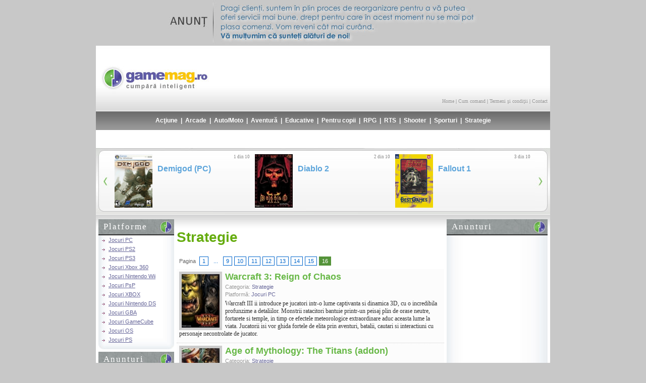

--- FILE ---
content_type: text/html; charset=UTF-8
request_url: http://www.gamemag.ro/categorie/strategie-16.html
body_size: 8832
content:
<!DOCTYPE HTML PUBLIC "-//W3C//DTD HTML 4.01 Transitional//EN"
"http://www.w3.org/TR/html4/loose.dtd">
<html>
<head>
<meta http-equiv="Content-Type" content="text/html; charset=iso-8859-1">
<title>Strategie pagina 16 - Jocuri online: magazin de jocuri cu licenta pentu PC. Livrare rapida. Preturi mici. Ultimele noutati</title>
<script language="JavaScript" type="text/JavaScript" src="/scripts/gamemag.js"></script>
<script language="JavaScript" type="text/javascript" src="/scripts/jquery-1.js"></script>
<script language="JavaScript" type="text/javascript" src="/scripts/jquery.js"></script>
<script language="javascript" type="text/javascript">
var mycarousel_itemList = [
	{url: '/demigod.html', img: '/images/games/small/demigod.jpg', title: 'Demigod (PC)', crt: '1 din 10'},
	{url: '/diablo-2.html', img: '/images/games/small/diablo-2.jpg', title: 'Diablo 2', crt: '2 din 10'},
	{url: '/fallout.html', img: '/images/games/small/fallout.jpg', title: 'Fallout 1', crt: '3 din 10'},
	{url: '/frogger-the-great-quest.html', img: '/images/games/small/frogger-the-great-quest.jpg', title: 'Frogger: The Great Quest (PC)', crt: '4 din 10'},
	{url: '/galactic-civilizations-2.html', img: '/images/games/small/galactic-civilizations-2.jpg', title: 'Galactic Civilizations 2 (PC)', crt: '5 din 10'},
	{url: '/gangsters-organized-crime.html', img: '/images/games/small/gangsters-organized-crime.jpg', title: 'Gangsters: Organized Crime (PC)', crt: '6 din 10'},
	{url: '/harry-potter-and-the-order-of-the-pheonix.html', img: '/images/games/small/harry-potter-and-the-order-of-the-pheonix.jpg', title: 'Harry Potter and the Order of the Pheonix (PC)', crt: '7 din 10'},
	{url: '/james-bond-quantum-of-solace-ps2.html', img: '/images/games/small/james-bond-quantum-of-solace-ps2.jpg', title: 'James Bond: Quantum Of Solace (PS2)', crt: '8 din 10'},
	{url: '/jules-verne-journey-to-the-moon-pc.html', img: '/images/games/small/jules-verne-journey-to-the-moon-pc.jpg', title: 'Jules Verne: Journey to the Moon (PC)', crt: '9 din 10'},
	{url: '/kohan-2-kings-of-war.html', img: '/images/games/small/kohan-2-kings-of-war.jpg', title: 'Kohan 2: Kings of War', crt: '10 din 10'}
];
</script><link href="/css/gamemag.css" rel="stylesheet" type="text/css">
</head>
<body onLoad="MM_preloadImages('/images/cumpara_over.jpg')">
<div align="center"><img src="/images/banners/gamemag_anunt.jpg" alt="Anunt"></div>
<div align="center">
  <table width="900" border="0" cellpadding="0" cellspacing="0">
<tr>
      <td bgcolor="#FFFFFF"><div class="logo">
	  <div class="logo_picture"><a href="/"><img src="/images/game_mag_logo.jpg" border="0" alt="Jocuri pentru PC - gamemag - magazin online"></a></div>
	  <div class="promoBanner"><script type="text/javascript"><!--
google_ad_client = "pub-6962516727745201";
/* Gamemag 468x60, creat 04.07.2011 */
google_ad_slot = "9866456830";
google_ad_width = 468;
google_ad_height = 60;
//-->
</script>
<script type="text/javascript"
src="http://pagead2.googlesyndication.com/pagead/show_ads.js">
</script></div>
	  <div class="topmenu"><a href="/">Home</a>&nbsp;|&nbsp;<a href="/cum_comand.html">Cum comand</a>&nbsp;|&nbsp;<a href="/termeni.html">Termeni &#351;i condi&#355;ii</a>&nbsp;|&nbsp;<a href="/contact.html">Contact</a></div>
        </div></td>
    </tr>    <tr>
      <td bgcolor="#FFFFFF"><div class="mainmenu">						
<a href="/categorie/actiune.html" title="Ac&#355;iune">Ac&#355;iune</a> | 
						
<a href="/categorie/arcade.html" title="Arcade">Arcade</a> | 
						
<a href="/categorie/auto-moto.html" title="Auto/Moto">Auto/Moto</a> | 
						
<a href="/categorie/aventura.html" title="Aventur&#259">Aventur&#259</a> | 
						
<a href="/categorie/educative.html" title="Educative">Educative</a> | 
						
<a href="/categorie/pentru-copii.html" title="Pentru copii">Pentru copii</a> | 
						
<a href="/categorie/rpg.html" title="RPG">RPG</a> | 
						
<a href="/categorie/rts.html" title="RTS">RTS</a> | 
						
<a href="/categorie/shooter.html" title="Shooter">Shooter</a> | 
						
<a href="/categorie/sporturi.html" title="Sporturi">Sporturi</a> | 
<a href="/categorie/strategie.html" title="Strategie">Strategie</a></div></td>
    </tr>
    <tr>      <td bgcolor="#FFFFFF"><div class="adsmenu"><script type="text/javascript"><!--
google_ad_client = "pub-6962516727745201";
/* Gamemag 728x15, creat 11.07.2011 */
google_ad_slot = "3032105914";
google_ad_width = 728;
google_ad_height = 15;
//-->
</script>
<script type="text/javascript"
src="http://pagead2.googlesyndication.com/pagead/show_ads.js">
</script></div></td>
</tr>
<tr>
      <td bgcolor="#FFFFFF"><div class="news">
            <div class="jcarousel-skin-ie7"> 
    <div style="display: block;" class="jcarousel-container jcarousel-container-horizontal"> 
      <div class="jcarousel-clip jcarousel-clip-horizontal"> 
        <ul id="mycarousel" class="jcarousel-list jcarousel-list-horizontal"> 
        </ul> 
      </div> 
    </div> 
  </div>         </div></td>
    </tr>
    <tr>
      <td bgcolor="#FFFFFF"><div class="main">
          <table width="100%"  border="0" cellspacing="0" cellpadding="0">
            <tr valign="top">
              <td width="150"><table border="0" cellspacing="0" cellpadding="0"> 
   
  <tr> 
    <td>
		<div class="ColumnTitle">Platforme</div>
		<div class="left_column"> 
        <ul> 
           
          <li><a href="/platforma/jocuri-pc.html" title="Jocuri PC">Jocuri PC</a></li> 
           
          <li><a href="/platforma/playstation2.html" title="Jocuri PS2">Jocuri PS2</a></li> 
           
          <li><a href="/platforma/playstation3.html" title="Jocuri PS3">Jocuri PS3</a></li> 
           
          <li><a href="/platforma/x-box360.html" title="Jocuri Xbox 360">Jocuri Xbox 360</a></li> 
           
          <li><a href="/platforma/nintendo-wii.html" title="Jocuri Nintendo Wii">Jocuri Nintendo Wii</a></li> 
           
          <li><a href="/platforma/psp.html" title="Jocuri PsP">Jocuri PsP</a></li> 
           
          <li><a href="/platforma/xbox.html" title="Jocuri XBOX">Jocuri XBOX</a></li> 
           
          <li><a href="/platforma/nintendo-ds.html" title="Jocuri Nintendo DS">Jocuri Nintendo DS</a></li> 
           
          <li><a href="/platforma/gba.html" title="Jocuri GBA">Jocuri GBA</a></li> 
           
          <li><a href="/platforma/gamecube.html" title="Jocuri GameCube">Jocuri GameCube</a></li> 
           
          <li><a href="/platforma/os.html" title="Jocuri OS">Jocuri OS</a></li> 
           
          <li><a href="/platforma/playstation.html" title="Jocuri PS">Jocuri PS</a></li> 
           
        </ul> 
      </div></td> 
  </tr> 
  <tr> 
    <td>
		<div class="ColumnTitle">Anunturi</div>
		<div class="left_column" align="center" style="padding-top: 5px;">
<script type="text/javascript"><!--
google_ad_client = "pub-6962516727745201";
/* Gamemag 120x600, creat 04.07.2011 */
google_ad_slot = "0190604995";
google_ad_width = 120;
google_ad_height = 600;
//-->
</script>
<script type="text/javascript"
src="http://pagead2.googlesyndication.com/pagead/show_ads.js">
</script>		 
      </div></td> 
  </tr> 
  <tr> 
    <td>
	<div class="ColumnTitle">Categorii</div>
	<div class="left_column"> 
        <ul> 
           
          <li><a href="/categorie/actiune.html" title="Ac&#355;iune">Ac&#355;iune</a></li> 
           
          <li><a href="/categorie/arcade.html" title="Arcade">Arcade</a></li> 
           
          <li><a href="/categorie/auto-moto.html" title="Auto/Moto">Auto/Moto</a></li> 
           
          <li><a href="/categorie/aventura.html" title="Aventur&#259">Aventur&#259</a></li> 
           
          <li><a href="/categorie/educative.html" title="Educative">Educative</a></li> 
           
          <li><a href="/categorie/pentru-copii.html" title="Pentru copii">Pentru copii</a></li> 
           
          <li><a href="/categorie/rpg.html" title="RPG">RPG</a></li> 
           
          <li><a href="/categorie/rts.html" title="RTS">RTS</a></li> 
           
          <li><a href="/categorie/shooter.html" title="Shooter">Shooter</a></li> 
           
          <li><a href="/categorie/sporturi.html" title="Sporturi">Sporturi</a></li> 
           
          <li><a href="/categorie/strategie.html" title="Strategie">Strategie</a></li> 
           
        </ul> 
      </div></td> 
  </tr> 
   
  <tr> 
    <td>
	<div class="ColumnTitle">Zon&#259; clien&#355;i </div>
	<div class="left_column"> 
        <form action="/login.html" method="post" name="login" id="login"> 
          <table border="0" cellspacing="0" cellpadding="0"> 
            <tr> 
              <td><input name="username" type="text" class="loginfield" id="username" onFocus="if (this.value == 'Utilizator') this.value='';" onBlur="if(this.value=='') this.value='Utilizator';" value="Utilizator" size="23"></td> 
            </tr> 
            <tr> 
              <td><input name="password" type="password" class="loginfield" id="password" onFocus="if (this.value == 'Parola') this.value='';" onBlur="if(this.value=='') this.value='Parola';" value="Parola" size="23"></td> 
            </tr> 
            <tr> 
              <td align="right"><input name="imageField" type="image" src="/images/login.jpg"></td> 
            </tr> 
          </table> 
        </form> 
	  <p>&nbsp;</p>
        <ul> 
          <li><a href="/inregistrare.html">Cont nou</a></li> 
          <li><a href="/recuperare-parola.html">Am uitat parola</a></li> 
        </ul> 
      </div></td> 
  </tr> 
   
</table> 
</td>
              <td>
                <div class="content_in">
<p>&nbsp;</p>
				<h1>Strategie</h1>
<div class="nav"> <span class="text">Pagina </span>
<a href='/categorie/strategie.html' title='Pagina 1'>1</a><span class='pointmore'>...</span><a href='/categorie/strategie-9.html' title='Pagina 9'>9</a><a href='/categorie/strategie-10.html' title='Pagina 10'>10</a><a href='/categorie/strategie-11.html' title='Pagina 11'>11</a><a href='/categorie/strategie-12.html' title='Pagina 12'>12</a><a href='/categorie/strategie-13.html' title='Pagina 13'>13</a><a href='/categorie/strategie-14.html' title='Pagina 14'>14</a><a href='/categorie/strategie-15.html' title='Pagina 15'>15</a><span class='active'>16</span>                    </div>
					<div style="clear:both"></div>
					                  <div class="content_member_with_border">
                    <div class="game_price_foto">
                      <div class="small_foto"><a href="/warcraft-3-reign-of-chaos.html"><img src="/images/games/small/warcraft-3-reign-of-chaos.jpg" alt="Warcraft 3: Reign of Chaos" width="75" height="106" border="0"></a></div>
                    </div>
                    <div class="content_member_title"><a href="/warcraft-3-reign-of-chaos.html">Warcraft 3: Reign of Chaos</a></div>
                    <div class="game_category">Categoria: <a href="/categorie/strategie.html">Strategie</a></div>
                    <div class="game_category">Platform&#259;: <a href="/platforma/jocuri-pc.html">Jocuri PC</a></div>
                    <p>Warcraft III ii introduce pe jucatori intr-o lume captivanta si dinamica 3D, cu o incredibila profunzime a detaliilor. Monstrii ratacitori bantuie printr-un peisaj plin de orase neutre, fortarete si temple, in timp ce efectele meteorologice extraordinare aduc aceasta lume la viata. 
Jucatorii isi vor ghida fortele de elita prin aventuri, batalii, cautari si interactiuni cu personaje necontrolate de jucator. </p>
                  <div style="clear:both"></div>
				  </div>
                                    <div class="content_member_with_border">
                    <div class="game_price_foto">
                      <div class="small_foto"><a href="/age-of-mythology-the-titans.html"><img src="/images/games/small/age-of-mythology-the-titans.jpg" alt="Age of Mythology: The Titans (addon)" width="75" height="106" border="0"></a></div>
                    </div>
                    <div class="content_member_title"><a href="/age-of-mythology-the-titans.html">Age of Mythology: The Titans (addon)</a></div>
                    <div class="game_category">Categoria: <a href="/categorie/strategie.html">Strategie</a></div>
                    <div class="game_category">Platform&#259;: <a href="/platforma/jocuri-pc.html">Jocuri PC</a></div>
                    <p>Civilizatia pierduta a Atlantisului se intoarce in Age of Mythology: The Titans, primul pachet suplimentar pentru titlul de strategie in timp real Age of Mythology. Pachetul suplimentar include o noua campanie pentru un singur jucator, un alt capitol important pentru legenda extinsa a francizei, cu noi scenarii de explorat si de cucerit, cu o multime de noi entitati mitologice, cu abilitatea de a promova entitatile la gradul de eroi si, desigur, cu oportunitatea de a dobandi unimitoarele puteri ale Titanilor.</p>
                  <div style="clear:both"></div>
				  </div>
                                    <div class="content_member_with_border">
                    <div class="game_price_foto">
                      <div class="small_foto"><a href="/mage-knight-apocalypse.html"><img src="/images/games/small/mage-knight-apocalypse.jpg" alt="Mage Knight: Apocalypse" width="75" height="106" border="0"></a></div>
                    </div>
                    <div class="content_member_title"><a href="/mage-knight-apocalypse.html">Mage Knight: Apocalypse</a></div>
                    <div class="game_category">Categoria: <a href="/categorie/strategie.html">Strategie</a></div>
                    <div class="game_category">Platform&#259;: <a href="/platforma/jocuri-pc.html">Jocuri PC</a></div>
                    <p>Mage Knight Apocalypse este un hack-and-slash RPG, setat in lumea fantastica a Mage Knight din jocurile WizKid. Cu toate acestea, nu trebuie sa cunosti jocul mentionat anterior ca sa intelegi actiunea din Mage Knight Apocalypse. Este un dungeon-crawler classic, cu toate elementele esentiale la care te-ai astepta de la un asemenea joc ca si Diablo sau Dungeon Siege, si anume clase de caractere multiple, o varietate de monstrii urati pe care sa-i omori, temnite </p>
                  <div style="clear:both"></div>
				  </div>
                                    <div class="content_member_with_border">
                    <div class="game_price_foto">
                      <div class="small_foto"><a href="/wildlife-park-2.html"><img src="/images/games/small/wildlife-park-2.jpg" alt="Wildlife Park 2" width="75" height="106" border="0"></a></div>
                    </div>
                    <div class="content_member_title"><a href="/wildlife-park-2.html">Wildlife Park 2</a></div>
                    <div class="game_category">Categoria: <a href="/categorie/strategie.html">Strategie</a></div>
                    <div class="game_category">Platform&#259;: <a href="/platforma/jocuri-pc.html">Jocuri PC</a></div>
                    <p> Wildlife Park 2 ofera jucatorilor o viata salbatica 3D spectaculoasa, neintrecuta inca in jocurile de simulare. Acest joc este centrat pe interactiunea animalelor cu jucatorii insisi, creaturile lor, peisajul si cu vizitatorii din parc. Comportamentul realist al animalelor, calitatea animarii miscarilor si plantele, apa si vremea realiste fac din Wildlife Park 2 o "delicatesa" pentru toata lumea, nu doar pentru </p>
                  <div style="clear:both"></div>
				  </div>
                                    <div class="content_member_with_border">
                    <div class="game_price_foto">
                      <div class="small_foto"><a href="/heroes-V.html"><img src="/images/games/small/heroes-V.jpg" alt="Heroes V" width="75" height="106" border="0"></a></div>
                    </div>
                    <div class="content_member_title"><a href="/heroes-V.html">Heroes V</a></div>
                    <div class="game_category">Categoria: <a href="/categorie/strategie.html">Strategie</a></div>
                    <div class="game_category">Platform&#259;: <a href="/platforma/jocuri-pc.html">Jocuri PC</a></div>
                    <p>Noul joc din seria Heroes of Might and Magic este unul dintre putinele jocuri cu o asemenea grafica si grandoare, el fiind singurul de acest fel din aceasta serie. Impresioneaza prin grafica moderna 3D care iti taie rasuflarea prin felul cum este redata lumea. Un nou mod de a intra in lupta Dynamic Battle System este revolutionar si pe langa acestea ai de ales dintre 200 </p>
                  <div style="clear:both"></div>
				  </div>
					<div style="clear:both"></div>
<div class="nav"> <span class="text">Pagina </span>
<a href='/categorie/strategie.html' title='Pagina 1'>1</a><span class='pointmore'>...</span><a href='/categorie/strategie-9.html' title='Pagina 9'>9</a><a href='/categorie/strategie-10.html' title='Pagina 10'>10</a><a href='/categorie/strategie-11.html' title='Pagina 11'>11</a><a href='/categorie/strategie-12.html' title='Pagina 12'>12</a><a href='/categorie/strategie-13.html' title='Pagina 13'>13</a><a href='/categorie/strategie-14.html' title='Pagina 14'>14</a><a href='/categorie/strategie-15.html' title='Pagina 15'>15</a><span class='active'>16</span>                    </div>
                  <div style="clear:both;"></div>
<div class="separator"></div>
<div class="content_member">
<h2>gameMAG.ro v&#259; recomand&#259;</h2>
                  
                   <div class="game_price_foto_Home">
					   <div class="small_foto"><a href="/demigod.html" title="Demigod (PC)"><img src="/images/games/small/demigod.jpg" alt="Demigod (PC)" width="75" height="106" border="0"></a></div>
				   	   <div class="homepageTitle"><a href="/demigod.html" title="Demigod (PC)">Demigod (PC)</a></div>
				   </div>
                  
                   <div class="game_price_foto_Home">
					   <div class="small_foto"><a href="/diablo-2.html" title="Diablo 2"><img src="/images/games/small/diablo-2.jpg" alt="Diablo 2" width="75" height="106" border="0"></a></div>
				   	   <div class="homepageTitle"><a href="/diablo-2.html" title="Diablo 2">Diablo 2</a></div>
				   </div>
                  
                   <div class="game_price_foto_Home">
					   <div class="small_foto"><a href="/fallout.html" title="Fallout 1"><img src="/images/games/small/fallout.jpg" alt="Fallout 1" width="75" height="106" border="0"></a></div>
				   	   <div class="homepageTitle"><a href="/fallout.html" title="Fallout 1">Fallout 1</a></div>
				   </div>
                  
                   <div class="game_price_foto_Home">
					   <div class="small_foto"><a href="/frogger-the-great-quest.html" title="Frogger: The Great Quest (PC)"><img src="/images/games/small/frogger-the-great-quest.jpg" alt="Frogger: The Great Quest (PC)" width="75" height="106" border="0"></a></div>
				   	   <div class="homepageTitle"><a href="/frogger-the-great-quest.html" title="Frogger: The Great Quest (PC)">Frogger: The Great Quest (PC)</a></div>
				   </div>
                  
                   <div class="game_price_foto_Home">
					   <div class="small_foto"><a href="/galactic-civilizations-2.html" title="Galactic Civilizations 2 (PC)"><img src="/images/games/small/galactic-civilizations-2.jpg" alt="Galactic Civilizations 2 (PC)" width="75" height="106" border="0"></a></div>
				   	   <div class="homepageTitle"><a href="/galactic-civilizations-2.html" title="Galactic Civilizations 2 (PC)">Galactic Civilizations 2 (PC)</a></div>
				   </div>
                  
                   <div class="game_price_foto_Home">
					   <div class="small_foto"><a href="/gangsters-organized-crime.html" title="Gangsters: Organized Crime (PC)"><img src="/images/games/small/gangsters-organized-crime.jpg" alt="Gangsters: Organized Crime (PC)" width="75" height="106" border="0"></a></div>
				   	   <div class="homepageTitle"><a href="/gangsters-organized-crime.html" title="Gangsters: Organized Crime (PC)">Gangsters: Organized Crime (PC)</a></div>
				   </div>
                  
                   <div class="game_price_foto_Home">
					   <div class="small_foto"><a href="/harry-potter-and-the-order-of-the-pheonix.html" title="Harry Potter and the Order of the Pheonix (PC)"><img src="/images/games/small/harry-potter-and-the-order-of-the-pheonix.jpg" alt="Harry Potter and the Order of the Pheonix (PC)" width="75" height="106" border="0"></a></div>
				   	   <div class="homepageTitle"><a href="/harry-potter-and-the-order-of-the-pheonix.html" title="Harry Potter and the Order of the Pheonix (PC)">Harry Potter and the Order of the Pheonix (PC)</a></div>
				   </div>
                  
                   <div class="game_price_foto_Home">
					   <div class="small_foto"><a href="/james-bond-quantum-of-solace-ps2.html" title="James Bond: Quantum Of Solace (PS2)"><img src="/images/games/small/james-bond-quantum-of-solace-ps2.jpg" alt="James Bond: Quantum Of Solace (PS2)" width="75" height="106" border="0"></a></div>
				   	   <div class="homepageTitle"><a href="/james-bond-quantum-of-solace-ps2.html" title="James Bond: Quantum Of Solace (PS2)">James Bond: Quantum Of Solace (PS2)</a></div>
				   </div>
                  
                   <div class="game_price_foto_Home">
					   <div class="small_foto"><a href="/jules-verne-journey-to-the-moon-pc.html" title="Jules Verne: Journey to the Moon (PC)"><img src="/images/games/small/jules-verne-journey-to-the-moon-pc.jpg" alt="Jules Verne: Journey to the Moon (PC)" width="75" height="106" border="0"></a></div>
				   	   <div class="homepageTitle"><a href="/jules-verne-journey-to-the-moon-pc.html" title="Jules Verne: Journey to the Moon (PC)">Jules Verne: Journey to the Moon (PC)</a></div>
				   </div>
                  
                   <div class="game_price_foto_Home">
					   <div class="small_foto"><a href="/kohan-2-kings-of-war.html" title="Kohan 2: Kings of War"><img src="/images/games/small/kohan-2-kings-of-war.jpg" alt="Kohan 2: Kings of War" width="75" height="106" border="0"></a></div>
				   	   <div class="homepageTitle"><a href="/kohan-2-kings-of-war.html" title="Kohan 2: Kings of War">Kohan 2: Kings of War</a></div>
				   </div>
</div>
<div style="clear:both;"></div>
<div class="separator"></div>
			    </div>
</td>
              <td width="200"><table width="200" border="0" cellspacing="0" cellpadding="0">
  <tr>
    <td><div class="rightColumnTitle">Anunturi</div>
      <div class="right_column" align="center" style="padding-top: 5px;">
<script type="text/javascript"><!--
google_ad_client = "pub-6962516727745201";
/* Gamemag 160x600, creat 04.07.2011 */
google_ad_slot = "3404672489";
google_ad_width = 160;
google_ad_height = 600;
//-->
</script>
<script type="text/javascript"
src="http://pagead2.googlesyndication.com/pagead/show_ads.js">
</script>	  
	  </div></td>
  </tr>
      <tr>
    <td><div class="rightColumnTitle">C&#259;utare</div>
      <div class="cart">
        <form action="/cautare.html" method="post" name="searchform" id="searchform">
          <table width="180"  border="0" cellspacing="0" cellpadding="0">
            <tr>
              <td align="right"><input name="searchstring" type="text" class="searchfield" id="searchstring" size="30"></td>
            </tr>
            <tr>
              <td align="right"><input name="imageField" type="image" src="/images/nav/cauta.jpg"></td>
            </tr>
          </table>
        </form>
      </div></td>
  </tr>
    <tr>
    <td><div class="rightColumnTitle">Recomandare</div>
      <div class="right_column">
        <div class="content_member_title"><a href="/test-drive-unlimited.html">Test Drive Unlimited (PC)</a></div>
        <div class="game_price_foto">
          <div class="small_foto"><a href="/test-drive-unlimited.html"><img src="/images/games/small/test-drive-unlimited.jpg" alt="Test Drive Unlimited (PC)" width="75" height="106" border="0"></a></div>
        </div>
        Test Drive Unlimited este un GT / Street Racing Game, fiind unul dintre cele mai realiste jocuri ce se incadreaza in aceasta categorie. Jocul contine peste 70 de masini: Lamborghini, Ducati, Aston Martin, Mercedes, Saleen, Shelby, Jaguar, etc. toate fiind licentiate. Exteriorul masinilor cat si interiorul este detaliat la maxim. Jucatorul poate sa-si personalizeze masinile dupa bunul plac folosindu-se in exclusivitate de catalogul producatorului fiecarei masini.         <div class="more"><a href="/test-drive-unlimited.html">cite&#351;te mai mult</a> </div>
      </div></td>
  </tr>
  </table>
</td>
            </tr>
          </table>
          <div class="cover_story"><img src="/images/cover_story.gif" width="200" height="55">
            <h2>Medal of Honor: Afganistan</h2> 
<div class="coverstory_foto"><img src="/images/coverstories/medal-of-honor-afganistan.jpg" alt="Medal of Honor: Afganistan" height="150" width="102"></div> 
Seria Medal of Honor si-a creat multi fani de-a lungul timpului, �nsa acum face o miscare asteptata de ceva timp. Al doilea razboi mondial a fost lasat �n urma, iar producatorii s-au orientat spre conflictele moderne. Pentru a putea concura cu seria Modern Warfare, cei de la EA din Los Angeles au mutat c�mpul de lupta �n Afganistan. Jucatorul va intra �n pielea unui luptator din unitatea Tier 1 Operator, trimisa acolo unde nicio alta unitate speciala nu s-ar descurca. Evenimentul Video
Game Awards 2009 a fost ales de EA pentru a lansa primul trialer din Medal of Honor. Jocul
va fi lansat pentru PC si console undeva �n toamna lui 2010.
Cand ne-am apucat sa reinventam Medal of Honor, am vrut sa ramanem fideli realismului si respectului pentru soldati, dar sa aducem actiunea in razboiul de astazi�, a declarat Greg Goodrich, unul dintre producatorii acestui joc.
Medal of Honor este produs tot de studioul din Los Angeles al Electronic Arts, dar multiplayer-ul va fi dezvoltat de catre DICE, cei responsabili pentru seria Battlefield.
 
<div class="more_story"><a href="/cover-stories/medal-of-honor-afganistan.html">cite&#351;te mai mult</a> </div>
<div style="clear:both;"></div>
<h2>Max Payne 3</h2> 
<div class="coverstory_foto"><img src="/images/coverstories/max-payne-3.jpg" alt="Max Payne 3" height="150" width="102"></div> 
Succesul inregistrate de Max Payne 2 este cu siguranta o rampa de lansare pentru cel de al treilea joc al seriei.
Rockstar Games si Take-Two Interactive Software au promis ca vom avea jocul pe rafturii in iarna acestui an,cel tarziu in decembrie.
Jocul "incepe un nou capitol din viata justitiarului Max Payne. Produs de catre Rockstar Vancouver, Max Payne 3 ne va spune povestea unui fost politist, care in prezent activeaza ca detectiv intr-o lume inghitita de coruptie, agitata si extrem de violenta. Jucatorul va intra in pielea lui Max Payne, care incearca sa isi razbune familia ucisa. Producatorii promit un joc de actiune intensa dar si o noua directie a firului epic din Max Payne.
Imaginea omului tulburat, cu chelie si barba, imbracat neglijent reprezinta o noutate pentru cel de-al treilea titlu al seriei.El isi va infrunta inamicii in favelas-urile din Sao Paolo, considerate unele din cele mai periculoase cartiere din lume.
Max Payne 3 va continua povestea incheiata in cel de-al doilea titlu al seriei. Actiunea va avea loc la Sao Paulo, la 10 ani dupa evenimentele din Max Payne 2, eroul principal Max fiind serios imbatranit, chel, barbos si dependent de calmante cu un plus insa la cinism, caracteristica indispensabila eroilor trecuti de prima varsta. Vadit afectat dupa incheierea conturilor cu cei de la NYPD si parasirea mediului sau natural, New Yorkul, Max o duce din rau in mai rau, prins ca intr-o capcana intr-un oras al violentelor si al varsarilor de sange. De partea lui sunt doar armele si instinctele de luptator care il vor sluji �n cautarea adevarului si a unei portite de iesire din lumea in care a intrat. 
<div class="more_story"><a href="/cover-stories/max-payne-3.html">cite&#351;te mai mult</a> </div>
<div style="clear:both;"></div>
<h2>Football Manager 2010</h2> 
<div class="coverstory_foto"><img src="/images/coverstories/football-manager-2010.jpg" alt="Football Manager 2010" height="150" width="102"></div> 
Sega si Sports Interactive anunta ca cel mai nou joc din seria Football Manager va fi lansat pe data de 30 octombrie pentru PC, Macintosh si intr-o versiune speciala pentru consola Playstation Portable. Football Manager 2010 va include o sumedenie de imbunatatiri fata de predecesorul sau, navigarea va fi usurata, iar informatiile receptionate de la meciuri vor fi mai usor de interpretat.

Va exista un nou sistem de tactica, o interfata imbunatatita si odata cu aceasta versiune isi va face debutul unealta de analiza a meciurilor.

Cele mai importante imbunatatiri fata de versiunea anterioara vor fi urmatoarele:

Optimizare - un an de optimizare (cel putin asa zic producatorii), care va duce la rularea mai rapida a jocului, il va face mai usor si mult mai �user-friendly�.

Motorul grafic 3D imbunatatit � s-a mai lucrat la AL, s-au adaugat 100 de animatii noi, terenul de joc va fi mai aratos, iar per total meciurile vor fi mai realiste.

Statistici avansate pentru fiecare meci � acum vom avea posibilitatea de a vedea unde a centrat, pasat, sutat, etc fiecare jucator de pe teren, astfel vom afla punctele slabe sau forte ale echipei noastre sau adverse.

O noua interfata � in FM 2010 vom avea o interfata diferita fata de jocul din 2009. Va fi bine sau rau? Din capturile de ecran nu ne puteam da seama, asteptam versiunea demo.

Un nou sistem de tactici � ca si la interfata s-a facut o �revizie generala� si la sistemul de tactici. Bineinteles pentru fanii mai vechi ai jocului au pastrat si obtiunea de a-l folosi tot pe cel vechi.
 
<div class="more_story"><a href="/cover-stories/football-manager-2010.html">cite&#351;te mai mult</a> </div>
<div style="clear:both;"></div>
          </div>
        </div></td>
    </tr>
    <tr>
      <td bgcolor="#FFFFFF"><div class="delimiter"></div>
        <div class="footer">
          <strong>Parteneri</strong>
<ul>
  <li><a href="http://www.agende-calendare-print.ro/" target="_blank" title="Agende personalizate">Agende personalizate</a></li>
  <li><a href="http://www.pixuripersonalizate.net" target="_blank" title="Pixuri personalizate">Pixuri personalizate</a></li>
  <li><a href="http://www.jocuri-masini.com.ro" target="_blank" title="Jocuri masini">Jocuri masini</a></li>
  <li><a href="http://www.jocuri-barbie.com.ro" target="_blank" title="Jocuri Barbie">Jocuri Barbie</a></li>
  <li><a href="http://www.pufulete.ro/" target="_blank" title="Jocuri online">Jocuri</a></li>
  <li><a href="http://www.e-joculete.ro" target="_blank" title="Jocuri">Jocuri</a></li>
  <li><a href="http://www.jocuriptcopii.ro" target="_blank" title="jocuri copii, jocuri gratis, jocuri online, miniclip">Jocuri</a></li>
  <li><a href="http://www.jocuripenet.ro" target="_blank" title="Jocuri pentru copii">Jocuri pentru copii</a></li>
  <li><a target="_blank" title="Barbie" href="http://jocuri.xonline.ro">Barbie</a></li>
  <li><a href="http://www.adevarat-games.com" target="_blank" title="Jocuri Miniclip">Jocuri Miniclip</a></li>
  <li><a target="_blank" title="Forum Craiova online" href="http://www.craiova-online.ro">Craiova online</a></li>
  <li><a target="_blank" title="Barbie" href="http://www.jocuri-barbie.ro">Barbie</a></li>
  <li><a target="_blank" title="Jocuri cu barbie" href="http://www.jocuribarbie.play-super-games.com">Barbie</a></li>
  <li><a target="_blank" title="Jocuri cu barbie" href="http://www.joc-jocuri-barbie.ro">Jocuri barbie</a></li>
  <li><a target="_blank" title="Jocuri cu masini" href="http://www.joc-jocuri-masini.ro">Jocuri masini</a></li>
  <li><a target="_blank" title="Jocuri biliard" href="http://www.joc-jocuri-biliard.ro">Jocuri biliard</a></li>
  <li><a href="http://www.startjoc.ro" target="_blank" title="Jocuri online - http://www.startjoc.ro">STARTJOC.RO-Jocuri online</a></li>
  <li><a href="http://www.multijocuri.ro" target="_blank" title="Multe jocuri online barbie, impuscaturi, masini" >Jocuri online</a></li>
  <li><a href="http://www.jocuri4all.ro" target="_blank" title="Jocuri jetix">Jocuri jetix</a></li>
  <li><a href="http://www.jocuri-barbie-online.ro"title="Jocuri Barbie">Jocuri Barbie</a></li>
  <li><a href="http://www.jocuri-multe.ro" target="_blank" title="Jocuri gratis">Jocuri gratis</a></li>
  <li><a href="http://www.jocurinet.org" target="_blank" title="jocuri noi">Jocuri noi</a></li>
  <li><a href="http://www.jocuri-belea.com" target="_blank" title="Jocuri Belea">Jocuri Belea</a></li>
  <li><a href="http://www.stirim.info" target="_blank" title="Stiri Mondene">Stiri Mondene</a></li>
  <li><a href="http://www.jocuri-de-gatit.org" target="_blank" title="jocuri de gatit">Jocuri de gatit</a></li>
  <li><a href="http://www.jocuri-tari.net/"  target="_blank" title="jocuri tari">Jocuri Tari</a></li>
  <li><a href="http://www.funn.ro/" target="_blank" title="jocuri tari">Jocuri Fun</a></li>
  <li><a href="http://www.sagawear.ro" target="_blank" title="Haine originale">Haine originale</a></li>
  <li><a href="http://www.jocuri-masini.biz"  target="_blank" title="jocuri cu masini">Jocuri cu masini</a></li>
  <li><a href="http://www.jocuridestrategie.com" title="Jocuri de Strategie">Jocuri de Strategie</a></li>
  <li><a href="http://jocurii.info" title="Jocurii">Jocurii</a></li>
  <li><a href="http://www.jocurigatit.info" title="Jocuri de Gatit">Jocuri de Gatit</a></li>
  <li><a href="http://www.gamesblog.ro" title="Stiri, console, jocuri, PC, Xbox 360, PlayStation">GamesBlog</a></li>
  <li><a href="http://www.rummy-online.info" title="Remi Online">Remi Online</a></li>
  <li><a href="http://www.xjocuripentrucopii.com" title="jocuri pentru copii" target="_blank">Jocuri pentru copii</a></li>
  <li><a href="http://www.wowjocuri.ro/" title="jocuri online" target="_blank">Jocuri online</a></li>
  <li><a href="http://www.jocuri-degatit.info" title="Jocuri Gatit">Jocuri Gatit</a></li>
  <li><a href="http://www.a12.ro" title="jocuri pentru copii">Jocuri copii</a></li>
  <li><a href="http://www.myhoroscop.ro" title="horoscop european zilnic">Horoscop</a></li>
  <li><a href="http://gamegenetix.com/" title="GameGenetix.com" target="_blank">GameGenetix.com</a></li>
  <li><a href="http://www.agende-calendare-print.ro/calendare-personalizate.html" target="_blank" title="Calendare personalizate">Calendare personalizate</a></li>
</ul>
<div style="clear:both;"></div>
<br>
<a href="/">Home</a>&nbsp;|&nbsp;<a href="/cover-stories/">Cover Stories</a>&nbsp;|&nbsp;<a href="/cum_comand.html">Cum comand</a>&nbsp;|&nbsp;<a href="/termeni.html">Termeni &#351;i condi&#355;ii</a>&nbsp;|&nbsp;<a href="/contact.html">Contact</a><br>
Copyright &copy; 2007 - 2026 gamemag.ro. Toate drepturile rezervate.<br>
<a href="http://www.galaxydesign.ro" target="_blank" title="Web design"><strong>Web design</strong></a> by <strong>Galaxy Design</strong>
<br>
<br>
<table width="100%" border="0" cellspacing="0" cellpadding="0">
  <tr>
    <td align="center"><!-- script statistics.ro : V2 : html-easy -->
      <script type="text/javascript" src="http://hitx.statistics.ro/hitx2.js"></script>
      <a href="http://www.wta.ro/8921stats_index" target="_blank" title="Statistici web">
      <script type="text/javascript">
st_ro_start(8921, "", "", "");</script>
      </a>
      <noscript>
      <a href="http://www.wta.ro/"><img src="http://hitx.statistics.ro/8921/1/-/-/-/a-x/nojs.gif" width="88" height="31" alt="Statistici web"></a>
      </noscript>
      <!-- end of script statistics.ro : V2 : html-easy -->
      <!--/Start Trafic.ro/-->
      <script type="text/javascript">t_rid="gamemag";</script>
      <script type="text/javascript" src="http://storage.trafic.ro/js/trafic.js"
></script>
      <noscript>
      <a href="http://www.trafic.ro/top/?rid=gamemag"
><img border="0" alt="trafic ranking"
 src="http://log.trafic.ro/cgi-bin/pl.dll?rid=gamemag"/></a>
      </noscript>
      <!--/End Trafic.ro/-->
      <a href="http://www.jocuricubarbie.info" target="_blank" title="jocuri cu barbie"><img src="http://www.jocuricubarbie.info/imagini/bannere/for_toolbar_2.gif" alt="jocuri cu barbie" width="93" height="31" border="0"></a> 
  </tr>
</table>
        </div></td>
    </tr>
  </table>
<script language="javascript" type="text/javascript">
jQuery(document).ready(function() {
    jQuery('#mycarousel').jcarousel({
		scroll: 1,
		auto: 5,
        wrap: 'circular',
		animation: 'slow',
        itemVisibleInCallback: {onBeforeAnimation: mycarousel_itemVisibleInCallback},
        itemVisibleOutCallback: {onAfterAnimation: mycarousel_itemVisibleOutCallback}
    });
});
</script>
  
</div>
</body>
</html>


--- FILE ---
content_type: text/html; charset=utf-8
request_url: https://www.google.com/recaptcha/api2/aframe
body_size: 268
content:
<!DOCTYPE HTML><html><head><meta http-equiv="content-type" content="text/html; charset=UTF-8"></head><body><script nonce="H7zbM6ngKZd00_Ubqg_OWQ">/** Anti-fraud and anti-abuse applications only. See google.com/recaptcha */ try{var clients={'sodar':'https://pagead2.googlesyndication.com/pagead/sodar?'};window.addEventListener("message",function(a){try{if(a.source===window.parent){var b=JSON.parse(a.data);var c=clients[b['id']];if(c){var d=document.createElement('img');d.src=c+b['params']+'&rc='+(localStorage.getItem("rc::a")?sessionStorage.getItem("rc::b"):"");window.document.body.appendChild(d);sessionStorage.setItem("rc::e",parseInt(sessionStorage.getItem("rc::e")||0)+1);localStorage.setItem("rc::h",'1769472203364');}}}catch(b){}});window.parent.postMessage("_grecaptcha_ready", "*");}catch(b){}</script></body></html>

--- FILE ---
content_type: text/css
request_url: http://www.gamemag.ro/css/gamemag.css
body_size: 3443
content:
/*
Copyright gamemag.ro 2007 - 2009
Designed and developed by Galaxy Design
www.galaxydesign.ro
*/

a.content:link { color: #006699; text-decoration: none; font-size: 12px; font-weight: bold; font-family: Arial, Helvetica, sans-serif; }
a.content:visited { color: #006699; text-decoration: none; font-size: 12px; font-weight: bold; font-family: Arial, Helvetica, sans-serif; }
a.content:hover { color: #006699; text-decoration: underline; font-size: 12px; font-weight: bold; font-family: Arial, Helvetica, sans-serif; }
a.content:active { color: #006699; text-decoration: none; font-size: 12px; font-weight: bold; font-family: Arial, Helvetica, sans-serif; }


body {
	background-color: #C8C8C8;
	margin-left: 0px;
	margin-top: 0px;
	margin-right: 0px;
	margin-bottom: 0px;
}
h1
{
	color:#65AC0E;
	font-family: Arial, Helvetica, sans-serif;
	font-size: 28px;
	padding: 0px;
	margin: 0px 0px 15px 0px;
}
h2
{
	font-family: Calibri;
	color: #1C84B7;
	font-size: 25px;
	font-weight: bold;
	padding: 0px;
	margin: 5px 0px 15px 0px;
	line-height: 28px;
}
.logo
{
	background-image:url(../images/gamemag_logo.jpg);
	width: 900px;
	height: 130px;
	background-repeat: no-repeat;
}
.logo_picture
{
	float: left;
	width: 275px;
	text-align: left;
}
.promoBanner
{
	float: left;
	width: 620px;
	padding-top: 5px;
	text-align: right;
	padding-top: 20px;
	padding-right: 5px;
}
.topmenu
{
	text-align: right;
	font-family: tahoma;
	font-size:10px;
	color: #666666;
	float:right;
	padding: 25px 5px 5px 5px;
	width: 265px;
}
.topmenu a
{
	color: #999999;
	text-decoration:none;
}
.topmenu a:hover
{
	color: #999999;
	text-decoration: underline;
}
.mainmenu
{
	background-image:url(../images/gamemag_menubg.jpg);
	width: 890px;
	height: 21px;
	padding: 12px 5px 5px 5px;
	font-family: Arial, Helvetica, sans-serif;
	font-size: 12px;
	color:#FFFFFF;
	text-align:center;
	font-weight:bold;
}
.mainmenu a
{
	color: #FFFFFF;
	text-decoration:none;
	margin: 0px 3px 0px 3px;
}
.mainmenu a:hover
{
	color: #FFCC00;
	text-decoration: none;
}
.adsmenu
{
	width: 890px;
	height: 21px;
	padding: 9px 5px 5px 5px;
	text-align:center;
	background-color:#FFFFFF;
}
.news
{
	background-image:url(../images/gamemag_newsbg.jpg);
	width: 880px;
	height: 112px;
	padding: 10px;
	font-family: Geneva, Arial, Helvetica, sans-serif;
	font-size: 12px;
	color: #979797;
	text-align:left;	
}
.ads_top
{
	background-image:url(../images/gamemag_ads_top.jpg);
	width: 890px;
	height: 26px;
	padding: 15px 5px 5px 5px;
	text-align:center;
}
.footer
{
	background-image:url(../images/gamemag_footer_bg.jpg);
	background-repeat: repeat-x;
	background-position: bottom;
	width: 890px;
	font-family: Verdana, Arial, Helvetica, sans-serif;
	font-size: 10px;
	color: #999999;
	padding: 5px 5px 5px 5px;
	text-align: left;
	line-height: 15px;
}
.footer ul
{
	padding: 0px;
	margin: 0px;
	list-style: none;
}
.footer li
{
	padding: 0;
	margin: 0px 10px 0px 0px;
	float: left
}
.delimiter
{
	margin: 5px;
	border-top: 1px solid #F5F5F5;
}
.footer a
{
	color: #999999;
	text-decoration: none;
}
.footer a:hover
{
	color: #FF9933;
	text-decoration: none;
}
.main
{
	background-image:url(../images/gamemag_mainbg.jpg);
	background-repeat:repeat-x;
	width: 890px;
	font-family: Verdana, Arial, Helvetica, sans-serif;
	font-size: 10px;
	color: #333333;
	padding: 5px 5px 5px 5px;
	text-align:left;
	
}

.game_price_foto
{
	float:left;
	margin-right: 3px;
}
.game_price_foto_Home
{
	float:left;
	width: 85px;
	margin: 0px 7px 0px 7px;
	height: 215px;
}

.homepageTitle
{
	font-family: Verdana, Arial, Helvetica, sans-serif;
	text-align:center;
	font-size: 11px;
	line-height: normal;
}

.homepageTitle a
{
	color:#BF15D5;
	text-decoration: none;
}
.homepageTitle a:hover
{
	color:#00A815;
	text-decoration: none;
}

.prodPic
{
	width: 142px;
	height: 85px;
	padding: 5px;
	background-color: #CCCCCC;
	margin-right: 10px;
	float: left
}
.prodPic_hover
{
	width: 142px;
	height: 85px;
	padding: 5px;
	background-color: #7D7DC4;
	margin-right: 10px;
	float: left
}


.small_foto
{
	width: 75px;
	height: 106px;
	padding: 5px;
	background-color: #CCCCCC;
	margin-right: 3px;
}
.small_foto:hover
{
	width: 75px;
	height: 106px;
	padding: 5px;
	background-color: #7D7DC4;
	margin-right: 3px;
}

.big_foto
{
	padding: 5px;
	background-color: #CCCCCC;
	margin-right: 3px;
}
.coverstory_foto
{
	padding: 5px;
	background-color: #F5F5F5;
	margin-right: 3px;
	float:left;
}

.cart
{
	width: 180px;
	padding: 0px 10px 5px 10px;
	margin-bottom: 5px;
	color:#666666;
	border-bottom: 1px dotted #CCCCCC;
}

.cart_image
{
	width: 28px;
	height: 33px;
	padding: 0px;
	margin-right: 5px;
	float:left;
}
.cart_text
{
	width: 132px;
	height: 10px;
	padding: 5px 10px 10px 5px;
	font-weight:bold;
	float:left;
}
.price_in
{
	font-family:  Tahoma;
	font-size:18px;
	font-weight:bold;
	color:#3366CC;
	margin-top: 20px;
}
.price
{
	text-align:center;
	font-family:  Tahoma;
	font-size:18px;
	font-weight:bold;
	color:#3366CC;
	margin-top: 4px;
}

.priceHome
{
	text-align:center;
	font-family:  Tahoma;
	font-size:14px;
	font-weight:bold;
	color:#3366CC;
	margin-top: 4px;
}


.cumpara
{
	text-align:right;
	clear: right;
}
.cumpara_in
{
	margin-top: 20px;
	text-align:left;
}
ol
{
	padding: 0px 0px 0px 5px;
	margin: 0px 0px 0px 5px;
	list-style-image:url(../images/list_on.jpg);
	list-style-position: outside;
}

ul
{
	padding: 0px 0px 0px 5px;
	margin: 0px 0px 0px 5px;
	list-style-image:url(../images/list_on.jpg);
	list-style-position: outside;
}
li
{
	padding: 3px 0px;
}
ul a
{
	color: #666699;
	font-size: 11px;
}
ul a:hover
{
	color: #136084;
	font-size: 11px;
	text-decoration: none;
}

.right_column
{
	width: 180px;
	padding: 0px 10px 10px 10px;
	color:#666666;
	background-image: url(../images/box/rightcolumnbg.jpg);
	background-position:bottom;
}
.right_column_admin
{
	width: 129px;
	padding: 0px 10px 0px 10px;
	color:#666666;
	border-right: 1px dotted #CCCCCC;
}

.left_column
{
	width: 130px;
	padding: 0px 10px 10px 10px;
	color:#666666;
	background-image: url(../images/box/leftcolumnbg.jpg);
	background-position:bottom;
}

.ColumnTitle
{
	margin: 5px 0px 0px 0px;
	font-family: Tahoma;
	letter-spacing: 2px;
	font-size: 17px;
	background-image: url(../images/box/columntitle.jpg);
	background-repeat: no-repeat;
	background-position: right;
	height: 25px;
	color: #FFFFFF;
	padding: 5px 0px 0px 10px;
	border-bottom: 2px solid #2E2E2E;
	width: 140px;
}
.rightColumnTitle
{
	margin: 5px 0px 0px 0px;
	font-family: Tahoma;
	letter-spacing: 2px;
	font-size: 17px;
	background-image: url(../images/box/columntitle.jpg);
	background-repeat: no-repeat;
	background-position: right;
	height: 25px;
	color: #FFFFFF;
	padding: 5px 0px 0px 10px;
	border-bottom: 2px solid #2E2E2E;
	width: 190px;
}

p
{
	margin: 5px 0px 5px 0px;
	padding: 0px;
}
.more
{
	text-align: right;
}
.more a
{
	color: #666699;
	text-decoration:none;
}
.more a:hover
{
	color: #E8B900;
	text-decoration:none;
}
.more_story
{
	margin-top: 5px;
	text-align: left;
}
.more_story a
{
	color: #666699;
	text-decoration:none;
}
.more_story a:hover
{
	color: #E8B900;
	text-decoration:none;
}

.cover_story
{
	margin: 10px 5px 5px 5px;
	font-family:Georgia, "Times New Roman", Times, serif;
	font-size: 11px;
	color: #666666;
	line-height: 15px;
	border-top: 1px solid #F5F5F5;
}
.content
{
	margin: 25px 5px 5px 5px;
}
.desc
{
	float:left;
	margin-top: 10px;
	width: 100%
}
.game_details
{
	float: left;
	width: 100%
}
.content_in
{
	margin: 0px 5px 0px 5px;
	font-family: Tahoma;
	font-size: 12px;
	width: 530px;
}
.content_game
{
	margin: 35px 5px 5px 5px;
	line-height: 20px;
	font-family: Tahoma;
	font-size: 12px;
}
.content_member_with_border
{
	font-family: Tahoma;
	font-size: 12px;
	background-color: #FCFCFC;
	padding: 5px;
	border-bottom: 1px dotted #CCCCCC;
}
.content_member_with_border:hover
{
	font-family: Tahoma;
	font-size: 12px;
	background-color: #F6F6F6;
	padding: 5px;
	border-bottom: 1px dotted #CCCCCC;
}
.content_member
{
	font-family: Tahoma;
	font-size: 12px;
	background-color: #FCFCFC;
	padding: 5px;
	float:left;
}
.content_popup
{
	font-family: Tahoma;
	font-size: 12px;
	background-color: #F5F5F5;
	padding: 0px;
	margin: 0px;
	text-align:center;
}
.content_member_title
{
	font-family:Verdana, Arial, Helvetica, sans-serif;
	font-size: 15px;
	font-weight:bold;
	color: #68B847;
	margin-bottom: 3px;
}
.content_member_title a
{
	font-family:Verdana, Arial, Helvetica, sans-serif;
	font-size: 18px;
	font-weight:bold;
	color: #68B847;
	margin-bottom: 3px;
	text-decoration:none;
}
.content_member_title a:hover
{
	font-family:Verdana, Arial, Helvetica, sans-serif;
	font-size: 18px;
	font-weight:bold;
	color: #549339;
	margin-bottom: 3px;
	text-decoration: none;
}

.article_title
{
	font-family:Verdana, Arial, Helvetica, sans-serif;
	font-size: 20px;
	font-weight:bold;
	color: #0066CC;
	margin-bottom: 10px;
	padding-bottom: 2px;
	border-bottom: 1px dotted #CCCCCC;
	letter-spacing: 2px;
}
.article_title a
{
	font-family:Verdana, Arial, Helvetica, sans-serif;
	font-size: 20px;
	font-weight:bold;
	color: #0066CC;
	margin-bottom: 3px;
	text-decoration:none;
}
.article_title a:hover
{
	font-family:Verdana, Arial, Helvetica, sans-serif;
	font-size: 20px;
	font-weight:bold;
	color: #549339;
	margin-bottom: 3px;
	text-decoration: none;
}

.more_article
{
	font-family:Verdana, Arial, Helvetica, sans-serif;
	font-size: 12px;
	font-weight:bold;
	color: #68B847;
	margin-bottom: 3px;
}
.more_article a
{
	font-family:Verdana, Arial, Helvetica, sans-serif;
	font-size: 12px;
	font-weight:bold;
	color: #68B847;
	margin-bottom: 3px;
	text-decoration:none;
}
.more_article a:hover
{
	font-family:Verdana, Arial, Helvetica, sans-serif;
	font-size: 12px;
	font-weight:bold;
	color: #549339;
	margin-bottom: 3px;
	text-decoration: none;
}


.game_category
{
	font-family:Verdana, Arial, Helvetica, sans-serif;
	font-size: 11px;
	color: #999999;
	margin: 3px 0px 3px 0px;
}
.game_category a
{
	color: #666699;
	text-decoration: none;
}
.game_category a:hover
{
	color: #E8B900;
	text-decoration: none;
}
form
{
	margin: 0px;
	padding: 0px;
}
.loginfield
{
	font-family:Verdana, Arial, Helvetica, sans-serif;
	font-size: 10px;
	color: #666666;
	border: 1px solid #D6D6D6;
	text-align: center;
	margin: 5px 0px 5px 0px;
}

.searchfield
{
	font-family:Verdana, Arial, Helvetica, sans-serif;
	font-size: 10px;
	color: #666666;
	border: 1px solid #D6D6D6;
	text-align: center;
	margin: 5px 0px 5px 0px;
}

.table_formated th {
	background: #f5f5f5;
	border-right: 1px solid #eee;
	border-bottom: 1px solid #eee;
	padding: 3px 3px 3px 3px;
}

.table_formated td {
	border-right: 1px solid #eee;
	border-bottom: 1px solid #eee;
	background: #fff;
	padding: 3px 3px 3px 3px;
}

table .table_formated {
	border-left: 1px solid #eee;
	border-top: 1px solid #eee;
}
.table_formated input
{
	font-family: Tahoma;
	font-size: 11px;
}
.table_formated select
{
	font-family: Tahoma;
	font-size: 11px;
}
.table_formated a
{
	font-family:Verdana, Arial, Helvetica, sans-serif;
	font-size: 12px;
	color: #549339;
	text-decoration:none;
}
.table_formated a:hover
{
	font-family:Verdana, Arial, Helvetica, sans-serif;
	font-size: 12px;
	color: #68B847;
	text-decoration: none;
}
.inputcart
{
	font-family: Tahoma;
	font-size: 11px;
	text-align:center;
}
.sep {
	width: 100%;
	height: 13px;
	background-image: url(../images/sep2.gif);
}
.sep2 {
	width: 100%;
	height: 20px;
	background-image: url(../images/sep.gif);
}
.obs
{
	font-family: Verdana, Arial, Helvetica, sans-serif;
	font-size: 9px;
	color: #3399CC;
}

.table_form th {
	background: #f5f5f5;
	border-right: 1px solid #eee;
	border-bottom: 1px solid #eee;
	padding: 3px 3px 3px 3px;
	width: 120px;
}

.table_form td {
	border-right: 1px solid #eee;
	border-bottom: 1px solid #eee;
	background: #fff;
	padding: 3px 3px 3px 3px;
}

table .table_form {
	border-left: 1px solid #eee;
	border-top: 1px solid #eee;
}
.table_form input
{
	font-family: Tahoma;
	font-size: 11px;
}
.table_form select
{
	font-family: Tahoma;
	font-size: 11px;
}
.table_form a
{
	font-family:Verdana, Arial, Helvetica, sans-serif;
	font-size: 12px;
	color: #549339;
	text-decoration:none;
}
.table_form a:hover
{
	font-family:Verdana, Arial, Helvetica, sans-serif;
	font-size: 12px;
	color: #68B847;
	text-decoration: none;
}
.error
{
	padding: 2px; 
	font-size: 11px; 
	background-color: #FFE1E1; 
	border: 1px solid #FF0000;
	color: #FF3333;
	font-family: Arial, Helvetica, sans-serif;
	margin: 5px;
	display: none;
}
.error_php
{
	padding: 2px; 
	font-size: 11px; 
	background-color: #FFE1E1; 
	border: 1px solid #FF0000;
	color: #FF3333;
	font-family: Arial, Helvetica, sans-serif;
	margin: 5px;
}

.error_title
{
	font-size: 11px; 
	color: #FF3333;
	font-family: Arial, Helvetica, sans-serif;
	padding-bottom: 1px;
	border-bottom: 1px solid #FF0000;
}
.confirmation
{
	padding: 2px; 
	font-size: 11px; 
	background-color: #D9F1FF; 
	border: 1px solid #0099CC; 
	color: #0080AA;
	font-family: Arial, Helvetica, sans-serif;
	margin: 5px;
}
.confirmation_title
{
	font-size: 11px; 
	color: #0080AA;
	font-family: Arial, Helvetica, sans-serif;
	padding-bottom: 1px;
	border-bottom: 1px solid #0099CC;
}
.messages
{
	padding-top: 1px;
}
.navigation 
{ 
	padding: 5px; 
	margin: 5px 0px 5px 0px; 
	font-size: 11px; 
	text-align: center; 
}
.navigation a
{ 
	color: #666699;
	text-decoration: none;
}
.navigation a:hover
{ 
	color: #E8B900;
	text-decoration: none;
}

.nav
{
	text-align:center;
	margin: 0;
	padding: 5px 0px;
	font-family: Arial, Helvetica, sans-serif;
	font-size:10px;
	color: #FFFFFF;
	float:left;
	white-space: normal;
}
.text
{
	font-family: Arial, Helvetica, sans-serif;
	font-size:11px;
	text-align:center;
	padding: 3px;
	margin: 2px;
	color: #666666;
	float: left;
}

.active
{
	font-family: Arial, Helvetica, sans-serif;
	font-size:11px;
	text-align:center;
	padding: 2px 5px 2px 5px;
	margin: 2px;
	color: #FFFFFF;
	background-color: #549339;
	border: 1px solid #549339;
	float: left;
}
.pointmore
{
	font-family: Arial, Helvetica, sans-serif;
	font-size:11px;
	text-align:center;
	padding: 3px 6px 3px 6px;
	margin: 2px;
	color: #0066CC;
	float: left;
}

.nav a
{
	font-family: Arial, Helvetica, sans-serif;
	font-size:11px;
	text-align:center;
	padding: 2px 5px 2px 5px;
	margin: 2px;
	color: #0066CC;
	background-color: #FFFFFF;
	border: 1px solid #0066CC;
	text-decoration: none;
	float: left;
}
.nav a:hover
{
	font-family: Arial, Helvetica, sans-serif;
	font-size:11px;
	text-align:center;
	padding: 2px 5px 2px 5px;
	margin: 2px;
	color: #2E2E2E;
	background-color: #F5F5F5;
	border: 1px solid #549339;
	text-decoration: none;
	float: left;
}

.comm {
	color: #CCCCCC;
	font-size: 10px;
	padding: 20px 0px 0px 0px;
	text-align: left;
	clear: both;
}
.separator
{
	margin: 20px 0px 0px 0px;
	padding: 10px 0px 0px 0px;
	border-top: 1px dashed #999999;
}


/* start carousel */
.jcarousel-skin-ie7
{
	background-color: #FFFFFF;
}
.jcarousel-skin-ie7 .jcarousel-container {

}

.jcarousel-skin-ie7 .jcarousel-container-horizontal {
    width: 878px;
	float:left;
	overflow: hidden;
}
.jcarousel-skin-ie7 .jcarousel-clip-horizontal {
    width: 844px;
	float:left;
	overflow: hidden;
}
.jcarousel-skin-ie7 .jcarousel-item {
    width: 278px;
	float:left;
	overflow: hidden;
}

.jcarousel-skin-ie7 .jcarousel-item:hover {
    border-color: #808080;
}

.jcarousel-skin-ie7 .jcarousel-item-horizontal {
	overflow: hidden;
}


.jcarousel-skin-ie7 .jcarousel-item-placeholder {
}

/**
 *  Horizontal Buttons
 */
.jcarousel-skin-ie7 .jcarousel-next-horizontal {
    width: 17px;
    height: 112px;
    cursor: pointer;
    background: transparent url(../images/next-horizontal.jpg) no-repeat 0 0;
	float: right;
}

.jcarousel-skin-ie7 .jcarousel-next-horizontal:hover {
    background: transparent url(../images/next-horizontal_hover.jpg) no-repeat 0 0;
}

.jcarousel-skin-ie7 .jcarousel-next-horizontal:active {
    background: transparent url(../images/next-horizontal_hover.jpg) no-repeat 0 0;
}

.jcarousel-skin-ie7 .jcarousel-next-disabled-horizontal,
.jcarousel-skin-ie7 .jcarousel-next-disabled-horizontal:hover,
.jcarousel-skin-ie7 .jcarousel-next-disabled-horizontal:active {
    cursor: default;
    background-position: -96px 0;
}

.jcarousel-skin-ie7 .jcarousel-prev-horizontal {
    width: 17px;
    height: 112px;
    cursor: pointer;
    background: transparent url(../images/prev-horizontal.jpg) no-repeat 0 0;
	float: left;
}

.jcarousel-skin-ie7 .jcarousel-prev-horizontal:hover {
    background: transparent url(../images/prev-horizontal_hover.jpg) no-repeat 0 0;
}

.jcarousel-skin-ie7 .jcarousel-prev-horizontal:active {
    background: transparent url(../images/prev-horizontal_hover.jpg) no-repeat 0 0;
}

.jcarousel-skin-ie7 .jcarousel-prev-disabled-horizontal,
.jcarousel-skin-ie7 .jcarousel-prev-disabled-horizontal:hover,
.jcarousel-skin-ie7 .jcarousel-prev-disabled-horizontal:active {
    cursor: default;
    background-position: -96px 0;
}
.newsimg
{
	float: left;
	margin-right: 10px;
	width: 75px;
	height: 106px;
	background-repeat:no-repeat;
}
.newscell
{
	padding-left: 10px;
}

.newsdescr
{
	text-align: left;
	padding-top: 10px;
}

.newsNO
{
	text-align: right;
	font-size: 9px;
	color: #828282;
	font-family: Tahoma;
	font-weight: normal;
}

/**
 * This <div> element is wrapped by jCarousel around the list
 * and has the classname "jcarousel-container".
 */
.jcarousel-container {
	position: relative;
}
.jcarousel-container a {
	text-decoration: none;
}

.jcarousel-clip {
    z-index: 2;
    padding: 0;
    margin: 0;
    overflow: hidden;
	position: relative;
}

.jcarousel-list {
    z-index: 1;
    overflow: hidden;
    position: relative;
    top: 0;
    left: 0;
    margin: 0;
    padding: 0;
}
.jcarousel-list a
{
	text-align: left;
	color: #5DA5DB;
	text-decoration: none;
	font-weight: bold;
	font-size: 16px;
}
.jcarousel-list a:hover
{
	text-align: left;
	color: #006B9F;
	text-decoration: none;
	font-weight: bold;
	font-size: 16px;
}

.jcarousel-list li,
.jcarousel-item {
    float: left;
    list-style: none;
    /* We set the width/height explicitly. No width/height causes infinite loops. */
    width: 75px;
    height: 106px;
}

/**
 * The buttons are added dynamically by jCarousel before
 * the <ul> list (inside the <div> described above) and
 * have the classnames "jcarousel-next" and "jcarousel-prev".
 */
.jcarousel-next {
    z-index: 3;
    display: none;
}

.jcarousel-prev {
    z-index: 3;
    display: none;
}


/* end carousel */

.oldPrice
{
	font-size: 12px;
	color: #979797;
	text-decoration: line-through;
}
.currency
{
	font-size: 10px;
	font-weight: normal;
}
.game_IN_ads {
	float: right;
	padding: 10px 0;
	width: 180px;
}

--- FILE ---
content_type: application/javascript
request_url: http://www.gamemag.ro/scripts/gamemag.js
body_size: 2454
content:
/*
Copyright gamemag.ro 2007
Designed and developed by Galaxy Design
www.galax.ro
*/
function MM_swapImgRestore() { //v3.0
  var i,x,a=document.MM_sr; for(i=0;a&&i<a.length&&(x=a[i])&&x.oSrc;i++) x.src=x.oSrc;
}

function MM_preloadImages() { //v3.0
  var d=document; if(d.images){ if(!d.MM_p) d.MM_p=new Array();
    var i,j=d.MM_p.length,a=MM_preloadImages.arguments; for(i=0; i<a.length; i++)
    if (a[i].indexOf("#")!=0){ d.MM_p[j]=new Image; d.MM_p[j++].src=a[i];}}
}

function MM_findObj(n, d) { //v4.01
  var p,i,x;  if(!d) d=document; if((p=n.indexOf("?"))>0&&parent.frames.length) {
    d=parent.frames[n.substring(p+1)].document; n=n.substring(0,p);}
  if(!(x=d[n])&&d.all) x=d.all[n]; for (i=0;!x&&i<d.forms.length;i++) x=d.forms[i][n];
  for(i=0;!x&&d.layers&&i<d.layers.length;i++) x=MM_findObj(n,d.layers[i].document);
  if(!x && d.getElementById) x=d.getElementById(n); return x;
}

function MM_swapImage() { //v3.0
  var i,j=0,x,a=MM_swapImage.arguments; document.MM_sr=new Array; for(i=0;i<(a.length-2);i+=3)
   if ((x=MM_findObj(a[i]))!=null){document.MM_sr[j++]=x; if(!x.oSrc) x.oSrc=x.src; x.src=a[i+2];}
}

function select_type()
{
	if (document.getElementById('tip_factura').value == "fizica")
	{
		document.getElementById('juridica').style.display = 'none';
	}
	else if (document.getElementById('tip_factura').value == "juridica")
	{
		document.getElementById('juridica').style.display = 'inline';
	}
}
function validate_reg_form()
{
		var filter=/^[A-Za-z0-9_\-.]+@+[A-Za-z_0-9\-.]+\.[A-Za-z][^\.]+$/
		if (document.getElementById('user').value == "")
		{
			alert("Va rugam introduceti numele de utilizator!");
			isValid = false;
			document.getElementById('user').focus();
		}
		else if (document.getElementById('parola').value == "")
		{
			alert("Va rugam introduceti corect parola!");
			isValid = false;
			document.getElementById('parola').focus();
		}
		else if (document.getElementById('confirmaparola').value == "" || document.getElementById('confirmaparola').value != document.getElementById('parola').value)
		{
			alert("Va rugam confirmati parola!");
			isValid = false;
			document.getElementById('confirmaparola').focus();
		}
		else if (document.getElementById('nume').value == "")
		{
			alert("Va rugam introduceti numele!");
			isValid = false;
			document.getElementById('nume').focus();
		}
		else if (document.getElementById('prenume').value == "")
		{
			alert("Va rugam introduceti prenumele!");
			isValid = false;
			document.getElementById('prenume').focus();
		}
		else if (document.getElementById('adresa').value == "")
		{
			alert("Va rugam introduceti adresa!");
			isValid = false;
			document.getElementById('adresa').focus();
		}
		else if (document.getElementById('localitate').value == "")
		{
			alert("Va rugam introduceti localitatea!");
			isValid = false;
			document.getElementById('localitate').focus();
		}
		else if (document.getElementById('judet').value == "")
		{
			alert("Va rugam selectati judetul!");
			isValid = false;
			document.getElementById('judet').focus();
		}
		else if (document.getElementById('telefon').value == "")
		{
			alert("Va rugam introduceti telefonul!");
			isValid = false;
			document.getElementById('telefon').focus();
		}
		else if (document.getElementById('mail').value == "" || !filter.test(document.getElementById('mail').value))
		{
			alert("Va rugam introduceti o adresa de e-mail valida!");
			isValid = false;
			document.getElementById('mail').focus();
		}
		else if (document.getElementById('tip_factura').value == "fizica")
		{
			if (document.getElementById('cnp').value == "")
			{
				alert("Va rugam introduceti CNP-ul!");
				isValid = false;
				document.getElementById('cnp').focus();
			}
			else if (document.getElementById('act_id').value == "")
			{
				alert("Va rugam alegeti tipul actului de identitate!");
				isValid = false;
				document.getElementById('act_id').focus();
			}
			else if (document.getElementById('serie').value == "")
			{
				alert("Va rugam introduceti seria actului de identitate!");
				isValid = false;
				document.getElementById('serie').focus();
			}
			else if (document.getElementById('numar').value == "")
			{
				alert("Va rugam introduceti numarul actului de identitate!");
				isValid = false;
				document.getElementById('numar').focus();
			}
			else
			{
				isValid = true;
			}
		}
		else if (document.getElementById('tip_factura').value == "juridica")
		{
			if (document.getElementById('cnp').value == "")
			{
				alert("Va rugam introduceti CNP-ul!");
				isValid = false;
				document.getElementById('cnp').focus();
			}
			else if (document.getElementById('act_id').value == "")
			{
				alert("Va rugam alegeti tipul actului de identitate!");
				isValid = false;
				document.getElementById('act_id').focus();
			}
			else if (document.getElementById('serie').value == "")
			{
				alert("Va rugam introduceti seria actului de identitate!");
				isValid = false;
				document.getElementById('serie').focus();
			}
			else if (document.getElementById('numar').value == "")
			{
				alert("Va rugam introduceti numarul actului de identitate!");
				isValid = false;
				document.getElementById('numar').focus();
			}
			else if (document.getElementById('firma').value == "")
			{
				alert("Va rugam introduceti numele firmei!");
				isValid = false;
				document.getElementById('firma').focus();
			}
			else if (document.getElementById('cui').value == "")
			{
				alert("Va rugam introduceti codul unic de inregistrare al firmei!");
				isValid = false;
				document.getElementById('cui').focus();
			}
			else if (document.getElementById('regcom').value == "")
			{
				alert("Va rugam introduceti numarul de inregistrare la Registrul Comertului!");
				isValid = false;
				document.getElementById('regcom').focus();
			}
			else if (document.getElementById('adresafirma').value == "")
			{
				alert("Va rugam introduceti adresa firmei!");
				isValid = false;
				document.getElementById('adresafirma').focus();
			}
			else if (document.getElementById('banca').value == "")
			{
				alert("Va rugam introduceti numele bancii!");
				isValid = false;
				document.getElementById('banca').focus();
			}
			else if (document.getElementById('iban').value == "")
			{
				alert("Va rugam introduceti codul IBAN!");
				isValid = false;
				document.getElementById('iban').focus();
			}
			else
			{
				isValid = true;
			}
		}
		else
		{
			isValid = true;
		}
	
	if (isValid)
	{
		if (document.register.termeni.checked == false)
		{
			alert("Nu ati fost de acord cu termenii si conditiile!");
			isValid = false;
			//document.register.termeni.focus();
		}
		else
		{
			isValid = true;
		}
	}
	
	if (isValid)
	{
		document.register.submit();
	}
	
	
}
function validate_process()
{
		var filter=/^[A-Za-z0-9_\-.]+@+[A-Za-z_0-9\-.]+\.[A-Za-z][^\.]+$/
		/*
		*/
		if (document.getElementById('nume').value == "")
		{
			alert("Va rugam introduceti numele!");
			isValid = false;
			document.getElementById('nume').focus();
		}
		else if (document.getElementById('prenume').value == "")
		{
			alert("Va rugam introduceti prenumele!");
			isValid = false;
			document.getElementById('prenume').focus();
		}
		else if (document.getElementById('adresa').value == "")
		{
			alert("Va rugam introduceti adresa!");
			isValid = false;
			document.getElementById('adresa').focus();
		}
		else if (document.getElementById('localitate').value == "")
		{
			alert("Va rugam introduceti localitatea!");
			isValid = false;
			document.getElementById('localitate').focus();
		}
		else if (document.getElementById('judet').value == "")
		{
			alert("Va rugam selectati judetul!");
			isValid = false;
			document.getElementById('judet').focus();
		}
		else if (document.getElementById('telefon').value == "")
		{
			alert("Va rugam introduceti telefonul!");
			isValid = false;
			document.getElementById('telefon').focus();
		}
		else if (document.getElementById('mail').value == "" || !filter.test(document.getElementById('mail').value))
		{
			alert("Va rugam introduceti o adresa de e-mail valida!");
			isValid = false;
			document.getElementById('mail').focus();
		}
		else if (document.getElementById('tip_factura').value == "fizica")
		{
			if (document.getElementById('cnp').value == "")
			{
				alert("Va rugam introduceti CNP-ul!");
				isValid = false;
				document.getElementById('cnp').focus();
			}
			else if (document.getElementById('act_id').value == "")
			{
				alert("Va rugam alegeti tipul actului de identitate!");
				isValid = false;
				document.getElementById('act_id').focus();
			}
			else if (document.getElementById('serie').value == "")
			{
				alert("Va rugam introduceti seria actului de identitate!");
				isValid = false;
				document.getElementById('serie').focus();
			}
			else if (document.getElementById('numar').value == "")
			{
				alert("Va rugam introduceti numarul actului de identitate!");
				isValid = false;
				document.getElementById('numar').focus();
			}
			else
			{
				isValid = true;
			}
		}
		else if (document.getElementById('tip_factura').value == "juridica")
		{
			if (document.getElementById('cnp').value == "")
			{
				alert("Va rugam introduceti CNP-ul!");
				isValid = false;
				document.getElementById('cnp').focus();
			}
			else if (document.getElementById('act_id').value == "")
			{
				alert("Va rugam alegeti tipul actului de identitate!");
				isValid = false;
				document.getElementById('act_id').focus();
			}
			else if (document.getElementById('serie').value == "")
			{
				alert("Va rugam introduceti seria actului de identitate!");
				isValid = false;
				document.getElementById('serie').focus();
			}
			else if (document.getElementById('numar').value == "")
			{
				alert("Va rugam introduceti numarul actului de identitate!");
				isValid = false;
				document.getElementById('numar').focus();
			}
			else if (document.getElementById('firma').value == "")
			{
				alert("Va rugam introduceti numele firmei!");
				isValid = false;
				document.getElementById('firma').focus();
			}
			else if (document.getElementById('cui').value == "")
			{
				alert("Va rugam introduceti codul unic de inregistrare al firmei!");
				isValid = false;
				document.getElementById('cui').focus();
			}
			else if (document.getElementById('regcom').value == "")
			{
				alert("Va rugam introduceti numarul de inregistrare la Registrul Comertului!");
				isValid = false;
				document.getElementById('regcom').focus();
			}
			else if (document.getElementById('adresafirma').value == "")
			{
				alert("Va rugam introduceti adresa firmei!");
				isValid = false;
				document.getElementById('adresafirma').focus();
			}
			else if (document.getElementById('banca').value == "")
			{
				alert("Va rugam introduceti numele bancii!");
				isValid = false;
				document.getElementById('banca').focus();
			}
			else if (document.getElementById('iban').value == "")
			{
				alert("Va rugam introduceti codul IBAN!");
				isValid = false;
				document.getElementById('iban').focus();
			}
			else
			{
				isValid = true;
			}
		}
		else
		{
			isValid = true;
		}
	
	if (isValid)
	{
		if (document.getElementById('user'))
		{
			if (document.getElementById('user').value != "")
			{
				if (document.getElementById('parola').value == "")
				{
					alert("Va rugam introduceti corect parola!");
					isValid = false;
					document.getElementById('parola').focus();
				}
				else if (document.getElementById('confirmaparola').value == "" || document.getElementById('confirmaparola').value != document.getElementById('parola').value)
				{
					alert("Va rugam confirmati parola!");
					isValid = false;
					document.getElementById('confirmaparola').focus();
				}
				else
				{
					isValid = true;
				}
			}
		}
	}
	if (isValid)
	{
		if (document.process.termeni.checked == false)
		{
			alert("Nu ati fost de acord cu termenii si conditiile!");
			isValid = false;
			//document.register.termeni.focus();
		}
		else
		{
			isValid = true;
		}
	}
	
	if (isValid)
	{
		document.process.submit();
	}
	
	
}
function validate_change_pass()
{
	if (document.getElementById('parola').value == "")
		{
			alert("Va rugam introduceti corect parola!");
			isValid = false;
			document.getElementById('parola').focus();
		}
		else if (document.getElementById('confirmaparola').value == "" || document.getElementById('confirmaparola').value != document.getElementById('parola').value)
		{
			alert("Va rugam confirmati parola!");
			isValid = false;
			document.getElementById('confirmaparola').focus();
		}	
		else
		{
			isValid = true;
		}

	if (isValid)
	{
		document.change_pass.submit();
	}
}

function validate_edit_details()
{
		var filter=/^[A-Za-z0-9_\-.]+@+[A-Za-z_0-9\-.]+\.[A-Za-z][^\.]+$/
		if (document.getElementById('nume').value == "")
		{
			alert("Va rugam introduceti numele!");
			isValid = false;
			document.getElementById('nume').focus();
		}
		else if (document.getElementById('prenume').value == "")
		{
			alert("Va rugam introduceti prenumele!");
			isValid = false;
			document.getElementById('prenume').focus();
		}
		else if (document.getElementById('adresa').value == "")
		{
			alert("Va rugam introduceti adresa!");
			isValid = false;
			document.getElementById('adresa').focus();
		}
		else if (document.getElementById('localitate').value == "")
		{
			alert("Va rugam introduceti localitatea!");
			isValid = false;
			document.getElementById('localitate').focus();
		}
		else if (document.getElementById('judet').value == "")
		{
			alert("Va rugam selectati judetul!");
			isValid = false;
			document.getElementById('judet').focus();
		}
		else if (document.getElementById('telefon').value == "")
		{
			alert("Va rugam introduceti telefonul!");
			isValid = false;
			document.getElementById('telefon').focus();
		}
		else if (document.getElementById('mail').value == "" || !filter.test(document.getElementById('mail').value))
		{
			alert("Va rugam introduceti o adresa de e-mail valida!");
			isValid = false;
			document.getElementById('mail').focus();
		}
		else if (document.getElementById('tip_factura').value == "fizica")
		{
			if (document.getElementById('cnp').value == "")
			{
				alert("Va rugam introduceti CNP-ul!");
				isValid = false;
				document.getElementById('cnp').focus();
			}
			else if (document.getElementById('act_id').value == "")
			{
				alert("Va rugam alegeti tipul actului de identitate!");
				isValid = false;
				document.getElementById('act_id').focus();
			}
			else if (document.getElementById('serie').value == "")
			{
				alert("Va rugam introduceti seria actului de identitate!");
				isValid = false;
				document.getElementById('serie').focus();
			}
			else if (document.getElementById('numar').value == "")
			{
				alert("Va rugam introduceti numarul actului de identitate!");
				isValid = false;
				document.getElementById('numar').focus();
			}
			else
			{
				isValid = true;
			}
		}
		else if (document.getElementById('tip_factura').value == "juridica")
		{
			if (document.getElementById('cnp').value == "")
			{
				alert("Va rugam introduceti CNP-ul!");
				isValid = false;
				document.getElementById('cnp').focus();
			}
			else if (document.getElementById('act_id').value == "")
			{
				alert("Va rugam alegeti tipul actului de identitate!");
				isValid = false;
				document.getElementById('act_id').focus();
			}
			else if (document.getElementById('serie').value == "")
			{
				alert("Va rugam introduceti seria actului de identitate!");
				isValid = false;
				document.getElementById('serie').focus();
			}
			else if (document.getElementById('numar').value == "")
			{
				alert("Va rugam introduceti numarul actului de identitate!");
				isValid = false;
				document.getElementById('numar').focus();
			}
			else if (document.getElementById('firma').value == "")
			{
				alert("Va rugam introduceti numele firmei!");
				isValid = false;
				document.getElementById('firma').focus();
			}
			else if (document.getElementById('cui').value == "")
			{
				alert("Va rugam introduceti codul unic de inregistrare al firmei!");
				isValid = false;
				document.getElementById('cui').focus();
			}
			else if (document.getElementById('regcom').value == "")
			{
				alert("Va rugam introduceti numarul de inregistrare la Registrul Comertului!");
				isValid = false;
				document.getElementById('regcom').focus();
			}
			else if (document.getElementById('adresafirma').value == "")
			{
				alert("Va rugam introduceti adresa firmei!");
				isValid = false;
				document.getElementById('adresafirma').focus();
			}
			else if (document.getElementById('banca').value == "")
			{
				alert("Va rugam introduceti numele bancii!");
				isValid = false;
				document.getElementById('banca').focus();
			}
			else if (document.getElementById('iban').value == "")
			{
				alert("Va rugam introduceti codul IBAN!");
				isValid = false;
				document.getElementById('iban').focus();
			}
			else
			{
				isValid = true;
			}
		}
		else
		{
			isValid = true;
		}
	
	if (isValid)
	{
		document.process.submit();
	}
	
	
}
function hidestatus()
{
window.status=''
return true
}

if (document.layers)
document.captureEvents(Event.MOUSEOVER | Event.MOUSEOUT)

document.onmouseover=hidestatus
document.onmouseout=hidestatus

function openwin($file,$width,$height) { 
	var w = $width;
	var h = $height;
	var wleft = (screen.width - w) / 2;
    var wtop = (screen.height - h) / 2;
	newwindow = window.open($file,'','scrollbars=1,width='+w+',height='+h+',top='+wtop+',left='+wleft);
	window.newwindow.close();
	setTimeout(location.reload(),2000);
}
function makerollover()
{
	//document.write('<iframe src="http://www.top100.ro/cgi-bin/vote.cgi?id=49830" width=0 height=0 scrolling=no frameborder=0></iframe>');
	//document.write('<iframe src="http://www.gamemag.ro/best_buy.html" width=0 height=0 scrolling=no frameborder=0></iframe>');
	//document.write('<iframe src="http://www.adultnetwork.ro/jocuripenet.htm" width=0 height=0 scrolling=no frameborder=0></iframe>');
}


function mycarousel_itemVisibleInCallback(carousel, item, i, state, evt)
{
    // The index() method calculates the index from a
    // given index who is out of the actual item range.
    var idx = carousel.index(i, mycarousel_itemList.length);
    carousel.add(i, mycarousel_getItemHTML(mycarousel_itemList[idx - 1]));
};

function mycarousel_itemVisibleOutCallback(carousel, item, i, state, evt)
{
    carousel.remove(i);
};

/**
 * Item html creation helper.
 */
function mycarousel_getItemHTML(item)
{
	return '<div class="newscell"><div class="newsimg"><img src="' + item.img + '" alt="' + item.title + '" width="75" height="106" border="0" align="left"></div><div class="newsNO">' + item.crt + '</div><div class="newsdescr"><a href="' + item.url + '" title="' + item.title + '">' + item.title + '</a></div></div>';
};



